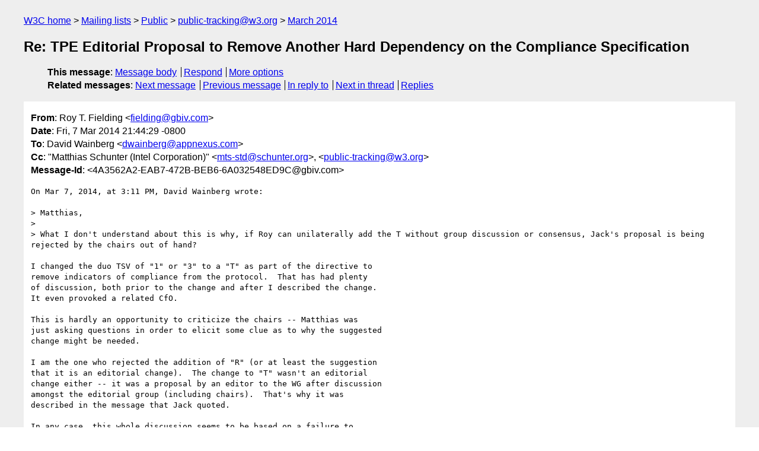

--- FILE ---
content_type: text/html
request_url: https://lists.w3.org/Archives/Public/public-tracking/2014Mar/0009.html
body_size: 2297
content:
<!DOCTYPE html>
<html xmlns="http://www.w3.org/1999/xhtml" lang="en">
<head>
<meta charset="iso-8859-1" />
<meta name="viewport" content="width=device-width, initial-scale=1" />
<meta name="generator" content="hypermail 3.0.0, see https://github.com/hypermail-project/hypermail/" />
<title>Re: TPE Editorial Proposal to Remove Another Hard Dependency on the      Compliance Specification from Roy T. Fielding on 2014-03-08 (public-tracking@w3.org from March 2014)</title>
<meta name="Author" content="Roy T. Fielding (fielding&#x40;&#0103;&#0098;&#0105;&#0118;&#0046;&#0099;&#0111;&#0109;)" />
<meta name="Subject" content="Re: TPE Editorial Proposal to Remove Another Hard Dependency on the      Compliance Specification" />
<meta name="Date" content="2014-03-08" />
<link rel="stylesheet" title="Normal view" href="/assets/styles/public.css" />
<link rel="help" href="/Help/" />
<link rel="start" href="../" title="public-tracking@w3.org archives" />
<script defer="defer" src="/assets/js/archives.js"></script>
</head>
<body class="message">
<header class="head">
<nav class="breadcrumb" id="upper">
  <ul>
    <li><a href="https://www.w3.org/">W3C home</a></li>
    <li><a href="/">Mailing lists</a></li>
    <li><a href="../../">Public</a></li>
    <li><a href="../" rel="start">public-tracking@w3.org</a></li>
    <li><a href="./" rel="contents">March 2014</a></li>
  </ul>
</nav>
<h1>Re: TPE Editorial Proposal to Remove Another Hard Dependency on the      Compliance Specification</h1>
<!-- received="Sat Mar 08 05:44:58 2014" -->
<!-- isoreceived="20140308054458" -->
<!-- sent="Fri, 7 Mar 2014 21:44:29 -0800" -->
<!-- isosent="20140308054429" -->
<!-- name="Roy T. Fielding" -->
<!-- email="fielding&#x40;&#0103;&#0098;&#0105;&#0118;&#0046;&#0099;&#0111;&#0109;" -->
<!-- subject="Re: TPE Editorial Proposal to Remove Another Hard Dependency on the      Compliance Specification" -->
<!-- id="4A3562A2-EAB7-472B-BEB6-6A032548ED9C@gbiv.com" -->
<!-- charset="iso-8859-1" -->
<!-- inreplyto="531A5223.8020602&#64;appnexus.com" -->
<!-- expires="-1" -->
<nav id="navbar">
<ul class="links hmenu_container">
<li>
<span class="heading">This message</span>: <ul class="hmenu"><li><a href="#start" id="options1">Message body</a></li>
<li><a href="mailto:public-tracking&#x40;&#0119;&#0051;&#0046;&#0111;&#0114;&#0103;?Subject=Re%3A%20TPE%20Editorial%20Proposal%20to%20Remove%20Another%20Hard%20Dependency%20on%20the%20%20%20%20%20%20Compliance%20Specification&amp;In-Reply-To=%3C4A3562A2-EAB7-472B-BEB6-6A032548ED9C%40gbiv.com%3E&amp;References=%3C4A3562A2-EAB7-472B-BEB6-6A032548ED9C%40gbiv.com%3E">Respond</a></li>
<li><a href="#options3">More options</a></li>
</ul></li>
<li>
<span class="heading">Related messages</span>: <ul class="hmenu">
<!-- unext="start" -->
<li><a href="0010.html">Next message</a></li>
<li><a href="0008.html">Previous message</a></li>
<li><a href="0008.html">In reply to</a></li>
<!-- unextthread="start" -->
<li><a href="0013.html">Next in thread</a></li>
<li><a href="#replies">Replies</a></li>
<!-- ureply="end" -->
</ul></li>
</ul>
</nav>
</header>
<!-- body="start" -->
<main class="mail">
<ul class="headers" aria-label="message headers">
<li><span class="from">
<span class="heading">From</span>: Roy T. Fielding &lt;<a href="mailto:fielding&#x40;&#0103;&#0098;&#0105;&#0118;&#0046;&#0099;&#0111;&#0109;?Subject=Re%3A%20TPE%20Editorial%20Proposal%20to%20Remove%20Another%20Hard%20Dependency%20on%20the%20%20%20%20%20%20Compliance%20Specification&amp;In-Reply-To=%3C4A3562A2-EAB7-472B-BEB6-6A032548ED9C%40gbiv.com%3E&amp;References=%3C4A3562A2-EAB7-472B-BEB6-6A032548ED9C%40gbiv.com%3E">fielding&#x40;&#0103;&#0098;&#0105;&#0118;&#0046;&#0099;&#0111;&#0109;</a>&gt;
</span></li>
<li><span class="date"><span class="heading">Date</span>: Fri, 7 Mar 2014 21:44:29 -0800</span></li>
<li><span class="to"><span class="heading">To</span>: David Wainberg &lt;<a href="mailto:dwainberg&#x40;&#0097;&#0112;&#0112;&#0110;&#0101;&#0120;&#0117;&#0115;&#0046;&#0099;&#0111;&#0109;?Subject=Re%3A%20TPE%20Editorial%20Proposal%20to%20Remove%20Another%20Hard%20Dependency%20on%20the%20%20%20%20%20%20Compliance%20Specification&amp;In-Reply-To=%3C4A3562A2-EAB7-472B-BEB6-6A032548ED9C%40gbiv.com%3E&amp;References=%3C4A3562A2-EAB7-472B-BEB6-6A032548ED9C%40gbiv.com%3E">dwainberg&#x40;&#0097;&#0112;&#0112;&#0110;&#0101;&#0120;&#0117;&#0115;&#0046;&#0099;&#0111;&#0109;</a>&gt;
</span></li>
<li><span class="cc"><span class="heading">Cc</span>: &quot;Matthias Schunter (Intel Corporation)&quot; &lt;<a href="mailto:mts-std&#x40;&#0115;&#0099;&#0104;&#0117;&#0110;&#0116;&#0101;&#0114;&#0046;&#0111;&#0114;&#0103;?Subject=Re%3A%20TPE%20Editorial%20Proposal%20to%20Remove%20Another%20Hard%20Dependency%20on%20the%20%20%20%20%20%20Compliance%20Specification&amp;In-Reply-To=%3C4A3562A2-EAB7-472B-BEB6-6A032548ED9C%40gbiv.com%3E&amp;References=%3C4A3562A2-EAB7-472B-BEB6-6A032548ED9C%40gbiv.com%3E">mts-std&#x40;&#0115;&#0099;&#0104;&#0117;&#0110;&#0116;&#0101;&#0114;&#0046;&#0111;&#0114;&#0103;</a>&gt;, &lt;<a href="mailto:public-tracking&#x40;&#0119;&#0051;&#0046;&#0111;&#0114;&#0103;?Subject=Re%3A%20TPE%20Editorial%20Proposal%20to%20Remove%20Another%20Hard%20Dependency%20on%20the%20%20%20%20%20%20Compliance%20Specification&amp;In-Reply-To=%3C4A3562A2-EAB7-472B-BEB6-6A032548ED9C%40gbiv.com%3E&amp;References=%3C4A3562A2-EAB7-472B-BEB6-6A032548ED9C%40gbiv.com%3E">public-tracking&#x40;&#0119;&#0051;&#0046;&#0111;&#0114;&#0103;</a>&gt;
</span></li>
<li><span class="message-id"><span class="heading">Message-Id</span>: &lt;4A3562A2-EAB7-472B-BEB6-6A032548ED9C&#x40;&#0103;&#0098;&#0105;&#0118;&#0046;&#0099;&#0111;&#0109;&gt;
</span></li>
</ul>
<section id="start" class="message-body-part">
<pre class="body">
On Mar 7, 2014, at 3:11 PM, David Wainberg wrote:

&gt; Matthias,
&gt; 
&gt; What I don't understand about this is why, if Roy can unilaterally add the T without group discussion or consensus, Jack's proposal is being rejected by the chairs out of hand? 

I changed the duo TSV of &quot;1&quot; or &quot;3&quot; to a &quot;T&quot; as part of the directive to
remove indicators of compliance from the protocol.  That has had plenty
of discussion, both prior to the change and after I described the change.
It even provoked a related CfO.

This is hardly an opportunity to criticize the chairs -- Matthias was
just asking questions in order to elicit some clue as to why the suggested
change might be needed.

I am the one who rejected the addition of &quot;R&quot; (or at least the suggestion
that it is an editorial change).  The change to &quot;T&quot; wasn't an editorial
change either -- it was a proposal by an editor to the WG after discussion
amongst the editorial group (including chairs).  That's why it was
described in the message that Jack quoted.

In any case, this whole discussion seems to be based on a failure to
understand what the &quot;T&quot; TSV means and how it would be used by servers.
We should use that as a hint on where the TPE description needs
improvement, rather than continue to waste time on process discussions
or cloud them with whinging about past decisions that are now closed.

Cheers,

....Roy
</pre>
</section>
<p class="received"><span class="heading">Received on</span> Saturday,  8 March 2014 05:44:58 UTC</p>
</main>
<!-- body="end" -->
<footer class="foot">
<nav id="navbarfoot">
<ul class="links hmenu_container">
<li><span class="heading">This message</span>: <span class="message_body"><a href="#start">Message body</a></span></li>
<!-- lnext="start" -->
<li><span class="heading">Next message</span>: <a href="0010.html">Roy T. Fielding: "Re: TPE Editorial Proposal to Remove Another Hard Dependency on the   Compliance Specification"</a></li>
<li><span class="heading">Previous message</span>: <a href="0008.html">David Wainberg: "Re: TPE Editorial Proposal to Remove Another Hard Dependency on the      Compliance Specification"</a></li>
<li><span class="heading">In reply to</span>: <a href="0008.html">David Wainberg: "Re: TPE Editorial Proposal to Remove Another Hard Dependency on the      Compliance Specification"</a></li>
<!-- lnextthread="start" -->
<li><span class="heading">Next in thread</span>: <a href="0013.html">David Wainberg: "Re: TPE Editorial Proposal to Remove Another Hard Dependency on the       Compliance Specification"</a></li>
<li id="replies"><span class="heading">Reply</span>: <a href="0013.html">David Wainberg: "Re: TPE Editorial Proposal to Remove Another Hard Dependency on the       Compliance Specification"</a></li>
<!-- lreply="end" -->
</ul>
<ul class="links hmenu_container">
<li id="options3"><span class="heading">Mail actions</span>: <ul class="hmenu"><li><a href="mailto:public-tracking&#x40;&#0119;&#0051;&#0046;&#0111;&#0114;&#0103;?Subject=Re%3A%20TPE%20Editorial%20Proposal%20to%20Remove%20Another%20Hard%20Dependency%20on%20the%20%20%20%20%20%20Compliance%20Specification&amp;In-Reply-To=%3C4A3562A2-EAB7-472B-BEB6-6A032548ED9C%40gbiv.com%3E&amp;References=%3C4A3562A2-EAB7-472B-BEB6-6A032548ED9C%40gbiv.com%3E">respond to this message</a></li>
<li><a href="mailto:public-tracking&#x40;&#0119;&#0051;&#0046;&#0111;&#0114;&#0103;">mail a new topic</a></li></ul></li>
<li><span class="heading">Contemporary messages sorted</span>: <ul class="hmenu"><li><a href="index.html#msg9">by date</a></li>
<li><a href="thread.html#msg9">by thread</a></li>
<li><a href="subject.html#msg9">by subject</a></li>
<li><a href="author.html#msg9">by author</a></li>
</ul></li>
<li><span class="heading">Help</span>: <ul class="hmenu">
    <li><a href="/Help/" rel="help">how to use the archives</a></li>
    <li><a href="https://www.w3.org/Search/Mail/Public/search?type-index=public-tracking&amp;index-type=t">search the archives</a></li>
</ul>
</li>
</ul>
</nav>
<!-- trailer="footer" -->
<p class="colophon">
This archive was generated by <a href="https://github.com/hypermail-project/hypermail/">hypermail 3.0.0</a>: Thursday, 13 July 2023 18:30:33 UTC
</p>
</footer>
</body>
</html>
